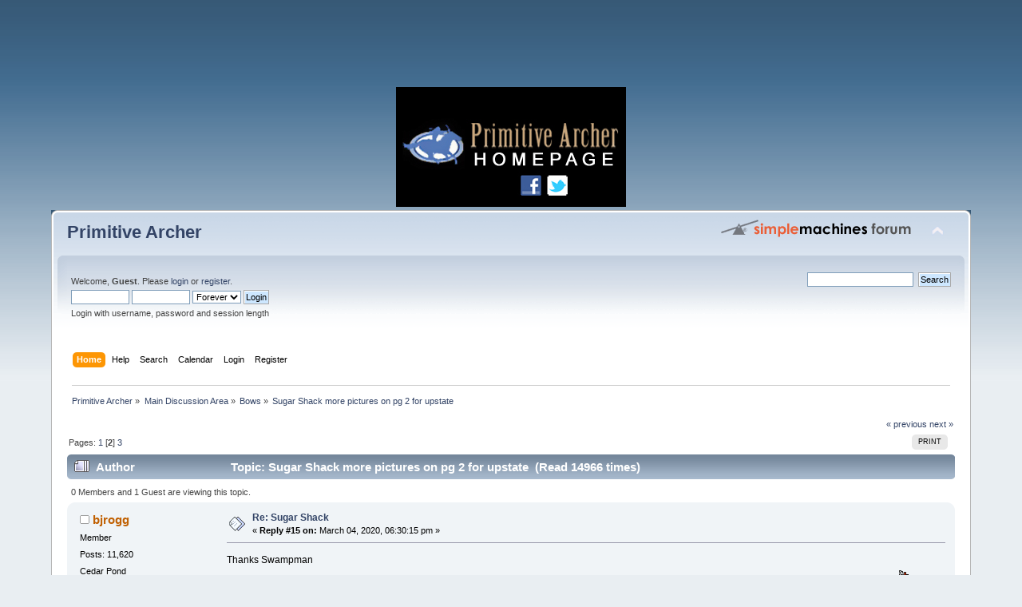

--- FILE ---
content_type: text/html; charset=ISO-8859-1
request_url: http://www.primitivearcher.com/smf/index.php?topic=67412.15
body_size: 8880
content:
<!DOCTYPE html PUBLIC "-//W3C//DTD XHTML 1.0 Transitional//EN" "http://www.w3.org/TR/xhtml1/DTD/xhtml1-transitional.dtd">
<html xmlns="http://www.w3.org/1999/xhtml">
<head>
	<link rel="stylesheet" type="text/css" href="http://www.primitivearcher.com/smf/Themes/default/css/index.css?fin20" />
	<link rel="stylesheet" type="text/css" href="http://www.primitivearcher.com/smf/Themes/default/css/webkit.css" />
	<script type="text/javascript" src="http://www.primitivearcher.com/smf/Themes/default/scripts/script.js?fin20"></script>
	<script type="text/javascript" src="http://www.primitivearcher.com/smf/Themes/default/scripts/theme.js?fin20"></script>
	<script type="text/javascript"><!-- // --><![CDATA[
		var smf_theme_url = "http://www.primitivearcher.com/smf/Themes/default";
		var smf_default_theme_url = "http://www.primitivearcher.com/smf/Themes/default";
		var smf_images_url = "http://www.primitivearcher.com/smf/Themes/default/images";
		var smf_scripturl = "http://www.primitivearcher.com/smf/index.php?PHPSESSID=kb1sijbkiftdo8in14777i9l57&amp;";
		var smf_iso_case_folding = false;
		var smf_charset = "ISO-8859-1";
		var ajax_notification_text = "Loading...";
		var ajax_notification_cancel_text = "Cancel";
	// ]]></script>
	<meta http-equiv="Content-Type" content="text/html; charset=ISO-8859-1" />
	<meta name="description" content="Sugar Shack more pictures on pg 2 for upstate " />
	<title>Sugar Shack more pictures on pg 2 for upstate </title>
	<link rel="canonical" href="http://www.primitivearcher.com/smf/index.php?topic=67412.15" />
	<link rel="help" href="http://www.primitivearcher.com/smf/index.php?PHPSESSID=kb1sijbkiftdo8in14777i9l57&amp;action=help" />
	<link rel="search" href="http://www.primitivearcher.com/smf/index.php?PHPSESSID=kb1sijbkiftdo8in14777i9l57&amp;action=search" />
	<link rel="contents" href="http://www.primitivearcher.com/smf/index.php?PHPSESSID=kb1sijbkiftdo8in14777i9l57&amp;" />
	<link rel="alternate" type="application/rss+xml" title="Primitive Archer - RSS" href="http://www.primitivearcher.com/smf/index.php?PHPSESSID=kb1sijbkiftdo8in14777i9l57&amp;type=rss;action=.xml" />
	<link rel="prev" href="http://www.primitivearcher.com/smf/index.php/topic,67412.0/prev_next,prev.html?PHPSESSID=kb1sijbkiftdo8in14777i9l57" />
	<link rel="next" href="http://www.primitivearcher.com/smf/index.php/topic,67412.0/prev_next,next.html?PHPSESSID=kb1sijbkiftdo8in14777i9l57" />
	<link rel="index" href="http://www.primitivearcher.com/smf/index.php/board,2.0.html?PHPSESSID=kb1sijbkiftdo8in14777i9l57" />
		<script type="text/javascript" src="http://www.primitivearcher.com/smf/Themes/default/scripts/captcha.js"></script>
</head>
<body>
	<div style="padding-bottom:4px" align="center">
		<script type="text/javascript"><!--
		google_ad_client = "pub-0126259633846921";
		google_ad_width = 728;
		google_ad_height = 90;
		google_ad_format = "728x90_as";
		google_ad_type = "text_image";
		google_ad_channel ="";
		google_color_border = "333333";
		google_color_bg = "CCCCCC";
		google_color_link = "6633CC";
		google_color_text = "000000";
		google_color_url = "3366CC";
		//--></script>
		<script type="text/javascript" src="http://pagead2.googlesyndication.com/pagead/show_ads.js">
		</script>
	</div>  
	<div style="padding-bottom:4px">
		<script language="JavaScript" type="text/javascript" src="http://www.primitivearcher.com/banners.js"></script></td>
	</div>
<div id="wrapper" style="width: 90%">
	<div id="header"><div class="frame">
		<div id="top_section">
			<h1 class="forumtitle">
				<a href="http://www.primitivearcher.com/smf/index.php?PHPSESSID=kb1sijbkiftdo8in14777i9l57&amp;">Primitive Archer</a>
			</h1>
			<img id="upshrink" src="http://www.primitivearcher.com/smf/Themes/default/images/upshrink.png" alt="*" title="Shrink or expand the header." style="display: none;" />
			<img id="smflogo" src="http://www.primitivearcher.com/smf/Themes/default/images/smflogo.png" alt="Simple Machines Forum" title="Simple Machines Forum" />
		</div>
		<div id="upper_section" class="middletext">
			<div class="user">
				<script type="text/javascript" src="http://www.primitivearcher.com/smf/Themes/default/scripts/sha1.js"></script>
				<form id="guest_form" action="http://www.primitivearcher.com/smf/index.php?PHPSESSID=kb1sijbkiftdo8in14777i9l57&amp;action=login2" method="post" accept-charset="ISO-8859-1"  onsubmit="hashLoginPassword(this, '5497980ea2b03af53abafc9d26317b38');">
					<div class="info">Welcome, <strong>Guest</strong>. Please <a href="http://www.primitivearcher.com/smf/index.php?PHPSESSID=kb1sijbkiftdo8in14777i9l57&amp;action=login">login</a> or <a href="http://www.primitivearcher.com/smf/index.php?PHPSESSID=kb1sijbkiftdo8in14777i9l57&amp;action=register">register</a>.</div>
					<input type="text" name="user" size="10" class="input_text" />
					<input type="password" name="passwrd" size="10" class="input_password" />
					<select name="cookielength">
						<option value="60">1 Hour</option>
						<option value="1440">1 Day</option>
						<option value="10080">1 Week</option>
						<option value="43200">1 Month</option>
						<option value="-1" selected="selected">Forever</option>
					</select>
					<input type="submit" value="Login" class="button_submit" /><br />
					<div class="info">Login with username, password and session length</div>
					<input type="hidden" name="hash_passwrd" value="" />
				</form>
			</div>
			<div class="news normaltext">
				<form id="search_form" action="http://www.primitivearcher.com/smf/index.php?PHPSESSID=kb1sijbkiftdo8in14777i9l57&amp;action=search2" method="post" accept-charset="ISO-8859-1">
					<input type="text" name="search" value="" class="input_text" />&nbsp;
					<input type="submit" name="submit" value="Search" class="button_submit" />
					<input type="hidden" name="advanced" value="0" />
					<input type="hidden" name="topic" value="67412" /></form>
			</div>
		</div>
		<br class="clear" />
		<script type="text/javascript"><!-- // --><![CDATA[
			var oMainHeaderToggle = new smc_Toggle({
				bToggleEnabled: true,
				bCurrentlyCollapsed: false,
				aSwappableContainers: [
					'upper_section'
				],
				aSwapImages: [
					{
						sId: 'upshrink',
						srcExpanded: smf_images_url + '/upshrink.png',
						altExpanded: 'Shrink or expand the header.',
						srcCollapsed: smf_images_url + '/upshrink2.png',
						altCollapsed: 'Shrink or expand the header.'
					}
				],
				oThemeOptions: {
					bUseThemeSettings: false,
					sOptionName: 'collapse_header',
					sSessionVar: 'a487ae41',
					sSessionId: '5497980ea2b03af53abafc9d26317b38'
				},
				oCookieOptions: {
					bUseCookie: true,
					sCookieName: 'upshrink'
				}
			});
		// ]]></script>
		<div id="main_menu">
			<ul class="dropmenu" id="menu_nav">
				<li id="button_home">
					<a class="active firstlevel" href="http://www.primitivearcher.com/smf/index.php?PHPSESSID=kb1sijbkiftdo8in14777i9l57&amp;">
						<span class="last firstlevel">Home</span>
					</a>
				</li>
				<li id="button_help">
					<a class="firstlevel" href="http://www.primitivearcher.com/smf/index.php?PHPSESSID=kb1sijbkiftdo8in14777i9l57&amp;action=help">
						<span class="firstlevel">Help</span>
					</a>
				</li>
				<li id="button_search">
					<a class="firstlevel" href="http://www.primitivearcher.com/smf/index.php?PHPSESSID=kb1sijbkiftdo8in14777i9l57&amp;action=search">
						<span class="firstlevel">Search</span>
					</a>
				</li>
				<li id="button_calendar">
					<a class="firstlevel" href="http://www.primitivearcher.com/smf/index.php?PHPSESSID=kb1sijbkiftdo8in14777i9l57&amp;action=calendar">
						<span class="firstlevel">Calendar</span>
					</a>
				</li>
				<li id="button_login">
					<a class="firstlevel" href="http://www.primitivearcher.com/smf/index.php?PHPSESSID=kb1sijbkiftdo8in14777i9l57&amp;action=login">
						<span class="firstlevel">Login</span>
					</a>
				</li>
				<li id="button_register">
					<a class="firstlevel" href="http://www.primitivearcher.com/smf/index.php?PHPSESSID=kb1sijbkiftdo8in14777i9l57&amp;action=register">
						<span class="last firstlevel">Register</span>
					</a>
				</li>
			</ul>
		</div>
		<br class="clear" />
	</div></div>
	<div id="content_section"><div class="frame">
		<div id="main_content_section">
	<div class="navigate_section">
		<ul>
			<li>
				<a href="http://www.primitivearcher.com/smf/index.php?PHPSESSID=kb1sijbkiftdo8in14777i9l57&amp;"><span>Primitive Archer</span></a> &#187;
			</li>
			<li>
				<a href="http://www.primitivearcher.com/smf/index.php?PHPSESSID=kb1sijbkiftdo8in14777i9l57&amp;#c1"><span>Main Discussion Area</span></a> &#187;
			</li>
			<li>
				<a href="http://www.primitivearcher.com/smf/index.php/board,2.0.html?PHPSESSID=kb1sijbkiftdo8in14777i9l57"><span>Bows</span></a> &#187;
			</li>
			<li class="last">
				<a href="http://www.primitivearcher.com/smf/index.php/topic,67412.0.html?PHPSESSID=kb1sijbkiftdo8in14777i9l57"><span>Sugar Shack more pictures on pg 2 for upstate </span></a>
			</li>
		</ul>
	</div>
			<a id="top"></a>
			<a id="msg947162"></a>
			<div class="pagesection">
				<div class="nextlinks"><a href="http://www.primitivearcher.com/smf/index.php/topic,67412.0/prev_next,prev.html?PHPSESSID=kb1sijbkiftdo8in14777i9l57#new">&laquo; previous</a> <a href="http://www.primitivearcher.com/smf/index.php/topic,67412.0/prev_next,next.html?PHPSESSID=kb1sijbkiftdo8in14777i9l57#new">next &raquo;</a></div>
		<div class="buttonlist floatright">
			<ul>
				<li><a class="button_strip_print" href="http://www.primitivearcher.com/smf/index.php?PHPSESSID=kb1sijbkiftdo8in14777i9l57&amp;action=printpage;topic=67412.0" rel="new_win nofollow"><span class="last">Print</span></a></li>
			</ul>
		</div>
				<div class="pagelinks floatleft">Pages: <a class="navPages" href="http://www.primitivearcher.com/smf/index.php/topic,67412.0.html?PHPSESSID=kb1sijbkiftdo8in14777i9l57">1</a> [<strong>2</strong>] <a class="navPages" href="http://www.primitivearcher.com/smf/index.php/topic,67412.30.html?PHPSESSID=kb1sijbkiftdo8in14777i9l57">3</a> </div>
			</div>
			<div id="forumposts">
				<div class="cat_bar">
					<h3 class="catbg">
						<img src="http://www.primitivearcher.com/smf/Themes/default/images/topic/veryhot_post.gif" align="bottom" alt="" />
						<span id="author">Author</span>
						Topic: Sugar Shack more pictures on pg 2 for upstate  &nbsp;(Read 14966 times)
					</h3>
				</div>
				<p id="whoisviewing" class="smalltext">0 Members and 1 Guest are viewing this topic.
				</p>
				<form action="http://www.primitivearcher.com/smf/index.php?PHPSESSID=kb1sijbkiftdo8in14777i9l57&amp;action=quickmod2;topic=67412.15" method="post" accept-charset="ISO-8859-1" name="quickModForm" id="quickModForm" style="margin: 0;" onsubmit="return oQuickModify.bInEditMode ? oQuickModify.modifySave('5497980ea2b03af53abafc9d26317b38', 'a487ae41') : false">
				<div class="windowbg2">
					<span class="topslice"><span></span></span>
					<div class="post_wrapper">
						<div class="poster">
							<h4>
								<img src="http://www.primitivearcher.com/smf/Themes/default/images/useroff.gif" alt="Offline" />
								<a href="http://www.primitivearcher.com/smf/index.php?PHPSESSID=kb1sijbkiftdo8in14777i9l57&amp;action=profile;u=19347" title="View the profile of bjrogg">bjrogg</a>
							</h4>
							<ul class="reset smalltext" id="msg_947162_extra_info">
								<li class="postgroup">Member</li>
								<li class="stars"></li>
								<li class="postcount">Posts: 11,620</li>
								<li class="blurb">Cedar Pond</li>
								<li class="profile">
									<ul>
									</ul>
								</li>
							</ul>
						</div>
						<div class="postarea">
							<div class="flow_hidden">
								<div class="keyinfo">
									<div class="messageicon">
										<img src="http://www.primitivearcher.com/smf/Themes/default/images/post/xx.gif" alt="" />
									</div>
									<h5 id="subject_947162">
										<a href="http://www.primitivearcher.com/smf/index.php/topic,67412.msg947162.html?PHPSESSID=kb1sijbkiftdo8in14777i9l57#msg947162" rel="nofollow">Re: Sugar Shack</a>
									</h5>
									<div class="smalltext">&#171; <strong>Reply #15 on:</strong> March 04, 2020, 06:30:15 pm &#187;</div>
									<div id="msg_947162_quick_mod"></div>
								</div>
							</div>
							<div class="post">
								<div class="inner" id="msg_947162">Thanks Swampman</div>
							</div>
						</div>
						<div class="moderatorbar">
							<div class="smalltext modified" id="modified_947162">
							</div>
							<div class="smalltext reportlinks">
								<img src="http://www.primitivearcher.com/smf/Themes/default/images/ip.gif" alt="" />
								Logged
							</div>
							<div class="signature" id="msg_947162_signature">A hot cup of coffee and a beautiful sunrise</div>
						</div>
					</div>
					<span class="botslice"><span></span></span>
				</div>
				<hr class="post_separator" />
				<a id="msg947164"></a>
				<div class="windowbg">
					<span class="topslice"><span></span></span>
					<div class="post_wrapper">
						<div class="poster">
							<h4>
								<img src="http://www.primitivearcher.com/smf/Themes/default/images/useroff.gif" alt="Offline" />
								<a href="http://www.primitivearcher.com/smf/index.php?PHPSESSID=kb1sijbkiftdo8in14777i9l57&amp;action=profile;u=14663" title="View the profile of Trapper Rob">Trapper Rob</a>
							</h4>
							<ul class="reset smalltext" id="msg_947164_extra_info">
								<li class="postgroup">Member</li>
								<li class="stars"></li>
								<li class="postcount">Posts: 3,720</li>
								<li class="profile">
									<ul>
									</ul>
								</li>
							</ul>
						</div>
						<div class="postarea">
							<div class="flow_hidden">
								<div class="keyinfo">
									<div class="messageicon">
										<img src="http://www.primitivearcher.com/smf/Themes/default/images/post/xx.gif" alt="" />
									</div>
									<h5 id="subject_947164">
										<a href="http://www.primitivearcher.com/smf/index.php/topic,67412.msg947164.html?PHPSESSID=kb1sijbkiftdo8in14777i9l57#msg947164" rel="nofollow">Re: Sugar Shack</a>
									</h5>
									<div class="smalltext">&#171; <strong>Reply #16 on:</strong> March 04, 2020, 06:45:58 pm &#187;</div>
									<div id="msg_947164_quick_mod"></div>
								</div>
							</div>
							<div class="post">
								<div class="inner" id="msg_947164">Good looking bow BJ. Nice job on the maple leaves</div>
							</div>
						</div>
						<div class="moderatorbar">
							<div class="smalltext modified" id="modified_947164">
							</div>
							<div class="smalltext reportlinks">
								<img src="http://www.primitivearcher.com/smf/Themes/default/images/ip.gif" alt="" />
								Logged
							</div>
						</div>
					</div>
					<span class="botslice"><span></span></span>
				</div>
				<hr class="post_separator" />
				<a id="msg947168"></a>
				<div class="windowbg2">
					<span class="topslice"><span></span></span>
					<div class="post_wrapper">
						<div class="poster">
							<h4>
								<img src="http://www.primitivearcher.com/smf/Themes/default/images/useroff.gif" alt="Offline" />
								<a href="http://www.primitivearcher.com/smf/index.php?PHPSESSID=kb1sijbkiftdo8in14777i9l57&amp;action=profile;u=19518" title="View the profile of upstatenybowyer">upstatenybowyer</a>
							</h4>
							<ul class="reset smalltext" id="msg_947168_extra_info">
								<li class="postgroup">Member</li>
								<li class="stars"></li>
								<li class="postcount">Posts: 2,700</li>
								<li class="profile">
									<ul>
									</ul>
								</li>
							</ul>
						</div>
						<div class="postarea">
							<div class="flow_hidden">
								<div class="keyinfo">
									<div class="messageicon">
										<img src="http://www.primitivearcher.com/smf/Themes/default/images/post/xx.gif" alt="" />
									</div>
									<h5 id="subject_947168">
										<a href="http://www.primitivearcher.com/smf/index.php/topic,67412.msg947168.html?PHPSESSID=kb1sijbkiftdo8in14777i9l57#msg947168" rel="nofollow">Re: Sugar Shack</a>
									</h5>
									<div class="smalltext">&#171; <strong>Reply #17 on:</strong> March 04, 2020, 07:29:01 pm &#187;</div>
									<div id="msg_947168_quick_mod"></div>
								</div>
							</div>
							<div class="post">
								<div class="inner" id="msg_947168">Figures I pick this day to get my @#$ back online and the first bow I see is this one. Totally awesome BJ. I&#039;ve been hard at work out at the taps myself.&nbsp; I love this time of year.&nbsp; <img src="http://www.primitivearcher.com/smf/Smileys/default/PA_cooking.gif" alt="-C-" title="Cooking" class="smiley" /><br /><br />Beautiful bend as always.&nbsp; <img src="http://www.primitivearcher.com/smf/Smileys/default/smiley.gif" alt="&#58;&#41;" title="Smiley" class="smiley" /></div>
							</div>
						</div>
						<div class="moderatorbar">
							<div class="smalltext modified" id="modified_947168">
							</div>
							<div class="smalltext reportlinks">
								<img src="http://www.primitivearcher.com/smf/Themes/default/images/ip.gif" alt="" />
								Logged
							</div>
							<div class="signature" id="msg_947168_signature">&quot;Even as the archer loves the arrow that flies, so too he loves the bow that remains constant in his hands.&quot;<br /><br />Nigerian Proverb</div>
						</div>
					</div>
					<span class="botslice"><span></span></span>
				</div>
				<hr class="post_separator" />
				<a id="msg947170"></a>
				<div class="windowbg">
					<span class="topslice"><span></span></span>
					<div class="post_wrapper">
						<div class="poster">
							<h4>
								<img src="http://www.primitivearcher.com/smf/Themes/default/images/useroff.gif" alt="Offline" />
								<a href="http://www.primitivearcher.com/smf/index.php?PHPSESSID=kb1sijbkiftdo8in14777i9l57&amp;action=profile;u=19347" title="View the profile of bjrogg">bjrogg</a>
							</h4>
							<ul class="reset smalltext" id="msg_947170_extra_info">
								<li class="postgroup">Member</li>
								<li class="stars"></li>
								<li class="postcount">Posts: 11,620</li>
								<li class="blurb">Cedar Pond</li>
								<li class="profile">
									<ul>
									</ul>
								</li>
							</ul>
						</div>
						<div class="postarea">
							<div class="flow_hidden">
								<div class="keyinfo">
									<div class="messageicon">
										<img src="http://www.primitivearcher.com/smf/Themes/default/images/post/xx.gif" alt="" />
									</div>
									<h5 id="subject_947170">
										<a href="http://www.primitivearcher.com/smf/index.php/topic,67412.msg947170.html?PHPSESSID=kb1sijbkiftdo8in14777i9l57#msg947170" rel="nofollow">Re: Sugar Shack</a>
									</h5>
									<div class="smalltext">&#171; <strong>Reply #18 on:</strong> March 04, 2020, 07:41:15 pm &#187;</div>
									<div id="msg_947170_quick_mod"></div>
								</div>
							</div>
							<div class="post">
								<div class="inner" id="msg_947170">Thanks Rob</div>
							</div>
						</div>
						<div class="moderatorbar">
							<div class="smalltext modified" id="modified_947170">
							</div>
							<div class="smalltext reportlinks">
								<img src="http://www.primitivearcher.com/smf/Themes/default/images/ip.gif" alt="" />
								Logged
							</div>
							<div class="signature" id="msg_947170_signature">A hot cup of coffee and a beautiful sunrise</div>
						</div>
					</div>
					<span class="botslice"><span></span></span>
				</div>
				<hr class="post_separator" />
				<a id="msg947171"></a>
				<div class="windowbg2">
					<span class="topslice"><span></span></span>
					<div class="post_wrapper">
						<div class="poster">
							<h4>
								<img src="http://www.primitivearcher.com/smf/Themes/default/images/useroff.gif" alt="Offline" />
								<a href="http://www.primitivearcher.com/smf/index.php?PHPSESSID=kb1sijbkiftdo8in14777i9l57&amp;action=profile;u=19347" title="View the profile of bjrogg">bjrogg</a>
							</h4>
							<ul class="reset smalltext" id="msg_947171_extra_info">
								<li class="postgroup">Member</li>
								<li class="stars"></li>
								<li class="postcount">Posts: 11,620</li>
								<li class="blurb">Cedar Pond</li>
								<li class="profile">
									<ul>
									</ul>
								</li>
							</ul>
						</div>
						<div class="postarea">
							<div class="flow_hidden">
								<div class="keyinfo">
									<div class="messageicon">
										<img src="http://www.primitivearcher.com/smf/Themes/default/images/post/xx.gif" alt="" />
									</div>
									<h5 id="subject_947171">
										<a href="http://www.primitivearcher.com/smf/index.php/topic,67412.msg947171.html?PHPSESSID=kb1sijbkiftdo8in14777i9l57#msg947171" rel="nofollow">Re: Sugar Shack</a>
									</h5>
									<div class="smalltext">&#171; <strong>Reply #19 on:</strong> March 04, 2020, 07:43:16 pm &#187;</div>
									<div id="msg_947171_quick_mod"></div>
								</div>
							</div>
							<div class="post">
								<div class="inner" id="msg_947171"><div class="quoteheader"><div class="topslice_quote"><a href="http://www.primitivearcher.com/smf/index.php/topic,67412.msg947168.html?PHPSESSID=kb1sijbkiftdo8in14777i9l57#msg947168">Quote from: upstatenybowyer on March 04, 2020, 07:29:01 pm</a></div></div><blockquote class="bbc_standard_quote">Figures I pick this day to get my @#$ back online and the first bow I see is this one. Totally awesome BJ. I&#039;ve been hard at work out at the taps myself.&nbsp; I love this time of year.&nbsp; <img src="http://www.primitivearcher.com/smf/Smileys/default/PA_cooking.gif" alt="-C-" title="Cooking" class="smiley" /><br /><br />Beautiful bend as always.&nbsp; <img src="http://www.primitivearcher.com/smf/Smileys/default/smiley.gif" alt="&#58;&#41;" title="Smiley" class="smiley" /><br /></blockquote><div class="quotefooter"><div class="botslice_quote"></div></div><br /><br />I was hoping you would see this one Jeff. I was thinking of you to when I tricked this one out.lol. Glad you got to see it. Good Luck with the syrup.<br />Bjrogg </div>
							</div>
						</div>
						<div class="moderatorbar">
							<div class="smalltext modified" id="modified_947171">
							</div>
							<div class="smalltext reportlinks">
								<img src="http://www.primitivearcher.com/smf/Themes/default/images/ip.gif" alt="" />
								Logged
							</div>
							<div class="signature" id="msg_947171_signature">A hot cup of coffee and a beautiful sunrise</div>
						</div>
					</div>
					<span class="botslice"><span></span></span>
				</div>
				<hr class="post_separator" />
				<a id="msg947173"></a>
				<div class="windowbg">
					<span class="topslice"><span></span></span>
					<div class="post_wrapper">
						<div class="poster">
							<h4>
								<img src="http://www.primitivearcher.com/smf/Themes/default/images/useroff.gif" alt="Offline" />
								<a href="http://www.primitivearcher.com/smf/index.php?PHPSESSID=kb1sijbkiftdo8in14777i9l57&amp;action=profile;u=19518" title="View the profile of upstatenybowyer">upstatenybowyer</a>
							</h4>
							<ul class="reset smalltext" id="msg_947173_extra_info">
								<li class="postgroup">Member</li>
								<li class="stars"></li>
								<li class="postcount">Posts: 2,700</li>
								<li class="profile">
									<ul>
									</ul>
								</li>
							</ul>
						</div>
						<div class="postarea">
							<div class="flow_hidden">
								<div class="keyinfo">
									<div class="messageicon">
										<img src="http://www.primitivearcher.com/smf/Themes/default/images/post/xx.gif" alt="" />
									</div>
									<h5 id="subject_947173">
										<a href="http://www.primitivearcher.com/smf/index.php/topic,67412.msg947173.html?PHPSESSID=kb1sijbkiftdo8in14777i9l57#msg947173" rel="nofollow">Re: Sugar Shack</a>
									</h5>
									<div class="smalltext">&#171; <strong>Reply #20 on:</strong> March 04, 2020, 08:08:32 pm &#187;</div>
									<div id="msg_947173_quick_mod"></div>
								</div>
							</div>
							<div class="post">
								<div class="inner" id="msg_947173"><div class="quoteheader"><div class="topslice_quote"><a href="http://www.primitivearcher.com/smf/index.php/topic,67412.msg947171.html?PHPSESSID=kb1sijbkiftdo8in14777i9l57#msg947171">Quote from: bjrogg on March 04, 2020, 07:43:16 pm</a></div></div><blockquote class="bbc_standard_quote"><div class="quoteheader"><div class="topslice_quote"><a href="http://www.primitivearcher.com/smf/index.php/topic,67412.msg947168.html?PHPSESSID=kb1sijbkiftdo8in14777i9l57#msg947168">Quote from: upstatenybowyer on March 04, 2020, 07:29:01 pm</a></div></div><blockquote class="bbc_alternate_quote">Figures I pick this day to get my @#$ back online and the first bow I see is this one. Totally awesome BJ. I&#039;ve been hard at work out at the taps myself.&nbsp; I love this time of year.&nbsp; <img src="http://www.primitivearcher.com/smf/Smileys/default/PA_cooking.gif" alt="-C-" title="Cooking" class="smiley" /><br /><br />Beautiful bend as always.&nbsp; <img src="http://www.primitivearcher.com/smf/Smileys/default/smiley.gif" alt="&#58;&#41;" title="Smiley" class="smiley" /><br /></blockquote><div class="quotefooter"><div class="botslice_quote"></div></div><br /><br />I was hoping you would see this one Jeff. I was thinking of you to when I tricked this one out.lol. Glad you got to see it. Good Luck with the syrup.<br />Bjrogg<br /></blockquote><div class="quotefooter"><div class="botslice_quote"></div></div><br />&nbsp;<img src="http://www.primitivearcher.com/smf/Smileys/default/wink.gif" alt=";&#41;" title="Wink" class="smiley" /></div>
							</div>
						</div>
						<div class="moderatorbar">
							<div class="smalltext modified" id="modified_947173">
							</div>
							<div class="smalltext reportlinks">
								<img src="http://www.primitivearcher.com/smf/Themes/default/images/ip.gif" alt="" />
								Logged
							</div>
							<div class="signature" id="msg_947173_signature">&quot;Even as the archer loves the arrow that flies, so too he loves the bow that remains constant in his hands.&quot;<br /><br />Nigerian Proverb</div>
						</div>
					</div>
					<span class="botslice"><span></span></span>
				</div>
				<hr class="post_separator" />
				<a id="msg947596"></a>
				<div class="windowbg2">
					<span class="topslice"><span></span></span>
					<div class="post_wrapper">
						<div class="poster">
							<h4>
								<img src="http://www.primitivearcher.com/smf/Themes/default/images/useroff.gif" alt="Offline" />
								<a href="http://www.primitivearcher.com/smf/index.php?PHPSESSID=kb1sijbkiftdo8in14777i9l57&amp;action=profile;u=19347" title="View the profile of bjrogg">bjrogg</a>
							</h4>
							<ul class="reset smalltext" id="msg_947596_extra_info">
								<li class="postgroup">Member</li>
								<li class="stars"></li>
								<li class="postcount">Posts: 11,620</li>
								<li class="blurb">Cedar Pond</li>
								<li class="profile">
									<ul>
									</ul>
								</li>
							</ul>
						</div>
						<div class="postarea">
							<div class="flow_hidden">
								<div class="keyinfo">
									<div class="messageicon">
										<img src="http://www.primitivearcher.com/smf/Themes/default/images/post/clip.gif" alt="" />
									</div>
									<h5 id="subject_947596">
										<a href="http://www.primitivearcher.com/smf/index.php/topic,67412.msg947596.html?PHPSESSID=kb1sijbkiftdo8in14777i9l57#msg947596" rel="nofollow">Re: Sugar Shack</a>
									</h5>
									<div class="smalltext">&#171; <strong>Reply #21 on:</strong> March 09, 2020, 12:16:59 pm &#187;</div>
									<div id="msg_947596_quick_mod"></div>
								</div>
							</div>
							<div class="post">
								<div class="inner" id="msg_947596">Was a beautiful day at Sugar Bush yesterday. I gave my neighbor his bow and everyone had fun shooting it for awhile. (Sorry I didn’t get pictures of that) then Larry gave me a recycling bottle of Maple Syrup and told me when it was empty to return it for a free refill. We took a few pictures and marked a few more Hop Hornbeam trees that I’ll harvest when the sap is flowing in them. <br />Here’s a few pictures. Hope you enjoy them. <br />Bjrogg <br />PS hope your watching Upstate. </div>
							</div>
							<div id="msg_947596_footer" class="attachments smalltext">
								<div style="overflow: auto;">
										<img src="http://www.primitivearcher.com/smf/index.php?PHPSESSID=kb1sijbkiftdo8in14777i9l57&amp;action=dlattach;topic=67412.0;attach=152306;image" alt="" width="450" height="600"/><br />
										<a href="http://www.primitivearcher.com/smf/index.php?PHPSESSID=kb1sijbkiftdo8in14777i9l57&amp;action=dlattach;topic=67412.0;attach=152306"><img src="http://www.primitivearcher.com/smf/Themes/default/images/icons/clip.gif" align="middle" alt="*" />&nbsp;694A4299-27B3-4F7A-BB81-1825913E74C5.jpeg</a> 
										(149.56 kB, 475x633 - viewed 543 times.)<br />
										<img src="http://www.primitivearcher.com/smf/index.php?PHPSESSID=kb1sijbkiftdo8in14777i9l57&amp;action=dlattach;topic=67412.0;attach=152307;image" alt="" width="450" height="600"/><br />
										<a href="http://www.primitivearcher.com/smf/index.php?PHPSESSID=kb1sijbkiftdo8in14777i9l57&amp;action=dlattach;topic=67412.0;attach=152307"><img src="http://www.primitivearcher.com/smf/Themes/default/images/icons/clip.gif" align="middle" alt="*" />&nbsp;498E0A33-9B31-4F3C-B0EB-7B8AF99B9B58.jpeg</a> 
										(133.9 kB, 475x633 - viewed 530 times.)<br />
										<img src="http://www.primitivearcher.com/smf/index.php?PHPSESSID=kb1sijbkiftdo8in14777i9l57&amp;action=dlattach;topic=67412.0;attach=152308;image" alt="" width="450" height="600"/><br />
										<a href="http://www.primitivearcher.com/smf/index.php?PHPSESSID=kb1sijbkiftdo8in14777i9l57&amp;action=dlattach;topic=67412.0;attach=152308"><img src="http://www.primitivearcher.com/smf/Themes/default/images/icons/clip.gif" align="middle" alt="*" />&nbsp;1CE9B68D-E37B-4F64-A483-083E0A6D0E19.jpeg</a> 
										(200.57 kB, 475x633 - viewed 530 times.)<br />
										<img src="http://www.primitivearcher.com/smf/index.php?PHPSESSID=kb1sijbkiftdo8in14777i9l57&amp;action=dlattach;topic=67412.0;attach=152309;image" alt="" width="450" height="600"/><br />
										<a href="http://www.primitivearcher.com/smf/index.php?PHPSESSID=kb1sijbkiftdo8in14777i9l57&amp;action=dlattach;topic=67412.0;attach=152309"><img src="http://www.primitivearcher.com/smf/Themes/default/images/icons/clip.gif" align="middle" alt="*" />&nbsp;2BC3D1B4-B24A-4F58-AE5F-C5325B2BCCF1.jpeg</a> 
										(133.75 kB, 475x633 - viewed 521 times.)<br />
								</div>
							</div>
						</div>
						<div class="moderatorbar">
							<div class="smalltext modified" id="modified_947596">
							</div>
							<div class="smalltext reportlinks">
								<img src="http://www.primitivearcher.com/smf/Themes/default/images/ip.gif" alt="" />
								Logged
							</div>
							<div class="signature" id="msg_947596_signature">A hot cup of coffee and a beautiful sunrise</div>
						</div>
					</div>
					<span class="botslice"><span></span></span>
				</div>
				<hr class="post_separator" />
				<a id="msg947621"></a>
				<div class="windowbg">
					<span class="topslice"><span></span></span>
					<div class="post_wrapper">
						<div class="poster">
							<h4>
								<img src="http://www.primitivearcher.com/smf/Themes/default/images/useroff.gif" alt="Offline" />
								<a href="http://www.primitivearcher.com/smf/index.php?PHPSESSID=kb1sijbkiftdo8in14777i9l57&amp;action=profile;u=18969" title="View the profile of Will B">Will B</a>
							</h4>
							<ul class="reset smalltext" id="msg_947621_extra_info">
								<li class="postgroup">Member</li>
								<li class="stars"></li>
								<li class="postcount">Posts: 1,045</li>
								<li class="profile">
									<ul>
									</ul>
								</li>
							</ul>
						</div>
						<div class="postarea">
							<div class="flow_hidden">
								<div class="keyinfo">
									<div class="messageicon">
										<img src="http://www.primitivearcher.com/smf/Themes/default/images/post/xx.gif" alt="" />
									</div>
									<h5 id="subject_947621">
										<a href="http://www.primitivearcher.com/smf/index.php/topic,67412.msg947621.html?PHPSESSID=kb1sijbkiftdo8in14777i9l57#msg947621" rel="nofollow">Re: Sugar Shack</a>
									</h5>
									<div class="smalltext">&#171; <strong>Reply #22 on:</strong> March 09, 2020, 03:58:32 pm &#187;</div>
									<div id="msg_947621_quick_mod"></div>
								</div>
							</div>
							<div class="post">
								<div class="inner" id="msg_947621">That’s a great looking bow!&nbsp; I like the light handle wrap and the tiller looks great to me. Excellent job!</div>
							</div>
						</div>
						<div class="moderatorbar">
							<div class="smalltext modified" id="modified_947621">
							</div>
							<div class="smalltext reportlinks">
								<img src="http://www.primitivearcher.com/smf/Themes/default/images/ip.gif" alt="" />
								Logged
							</div>
						</div>
					</div>
					<span class="botslice"><span></span></span>
				</div>
				<hr class="post_separator" />
				<a id="msg947624"></a>
				<div class="windowbg2">
					<span class="topslice"><span></span></span>
					<div class="post_wrapper">
						<div class="poster">
							<h4>
								<img src="http://www.primitivearcher.com/smf/Themes/default/images/useroff.gif" alt="Offline" />
								<a href="http://www.primitivearcher.com/smf/index.php?PHPSESSID=kb1sijbkiftdo8in14777i9l57&amp;action=profile;u=19347" title="View the profile of bjrogg">bjrogg</a>
							</h4>
							<ul class="reset smalltext" id="msg_947624_extra_info">
								<li class="postgroup">Member</li>
								<li class="stars"></li>
								<li class="postcount">Posts: 11,620</li>
								<li class="blurb">Cedar Pond</li>
								<li class="profile">
									<ul>
									</ul>
								</li>
							</ul>
						</div>
						<div class="postarea">
							<div class="flow_hidden">
								<div class="keyinfo">
									<div class="messageicon">
										<img src="http://www.primitivearcher.com/smf/Themes/default/images/post/xx.gif" alt="" />
									</div>
									<h5 id="subject_947624">
										<a href="http://www.primitivearcher.com/smf/index.php/topic,67412.msg947624.html?PHPSESSID=kb1sijbkiftdo8in14777i9l57#msg947624" rel="nofollow">Re: Sugar Shack more pictures on pg 2 for upstate </a>
									</h5>
									<div class="smalltext">&#171; <strong>Reply #23 on:</strong> March 09, 2020, 04:39:19 pm &#187;</div>
									<div id="msg_947624_quick_mod"></div>
								</div>
							</div>
							<div class="post">
								<div class="inner" id="msg_947624">Thanks Will. I really like how the handle wrap goes with everything else too. It really makes everything look like it belongs together <br />Bjrogg </div>
							</div>
						</div>
						<div class="moderatorbar">
							<div class="smalltext modified" id="modified_947624">
							</div>
							<div class="smalltext reportlinks">
								<img src="http://www.primitivearcher.com/smf/Themes/default/images/ip.gif" alt="" />
								Logged
							</div>
							<div class="signature" id="msg_947624_signature">A hot cup of coffee and a beautiful sunrise</div>
						</div>
					</div>
					<span class="botslice"><span></span></span>
				</div>
				<hr class="post_separator" />
				<a id="msg947675"></a>
				<div class="windowbg">
					<span class="topslice"><span></span></span>
					<div class="post_wrapper">
						<div class="poster">
							<h4>
								<img src="http://www.primitivearcher.com/smf/Themes/default/images/useroff.gif" alt="Offline" />
								<a href="http://www.primitivearcher.com/smf/index.php?PHPSESSID=kb1sijbkiftdo8in14777i9l57&amp;action=profile;u=6993" title="View the profile of HH~">HH~</a>
							</h4>
							<ul class="reset smalltext" id="msg_947675_extra_info">
								<li class="postgroup">Member</li>
								<li class="stars"></li>
								<li class="postcount">Posts: 1,742</li>
								<li class="profile">
									<ul>
									</ul>
								</li>
							</ul>
						</div>
						<div class="postarea">
							<div class="flow_hidden">
								<div class="keyinfo">
									<div class="messageicon">
										<img src="http://www.primitivearcher.com/smf/Themes/default/images/post/xx.gif" alt="" />
									</div>
									<h5 id="subject_947675">
										<a href="http://www.primitivearcher.com/smf/index.php/topic,67412.msg947675.html?PHPSESSID=kb1sijbkiftdo8in14777i9l57#msg947675" rel="nofollow">Re: Sugar Shack more pictures on pg 2 for upstate </a>
									</h5>
									<div class="smalltext">&#171; <strong>Reply #24 on:</strong> March 10, 2020, 11:27:19 am &#187;</div>
									<div id="msg_947675_quick_mod"></div>
								</div>
							</div>
							<div class="post">
								<div class="inner" id="msg_947675">Wow<br />The Sugar Shack looks nice in those FB and draw pics.<br /><br />Great story as well. Hope yer bud likes his arrow spitter!<br /><br />Shawn~</div>
							</div>
						</div>
						<div class="moderatorbar">
							<div class="smalltext modified" id="modified_947675">
							</div>
							<div class="smalltext reportlinks">
								<img src="http://www.primitivearcher.com/smf/Themes/default/images/ip.gif" alt="" />
								Logged
							</div>
							<div class="signature" id="msg_947675_signature">MAFA: Makin America Free Again<br /><br />Long is the road, Hard is the way.<br /><br />Mother Gue never raised such a foolish child. . . .<br /><br />Readily will I display the intestinal fortitude required to fight onto the Ranger objective and complete the mission though I be the lone survivor. RLTW</div>
						</div>
					</div>
					<span class="botslice"><span></span></span>
				</div>
				<hr class="post_separator" />
				<a id="msg947677"></a>
				<div class="windowbg2">
					<span class="topslice"><span></span></span>
					<div class="post_wrapper">
						<div class="poster">
							<h4>
								<img src="http://www.primitivearcher.com/smf/Themes/default/images/useroff.gif" alt="Offline" />
								<a href="http://www.primitivearcher.com/smf/index.php?PHPSESSID=kb1sijbkiftdo8in14777i9l57&amp;action=profile;u=19347" title="View the profile of bjrogg">bjrogg</a>
							</h4>
							<ul class="reset smalltext" id="msg_947677_extra_info">
								<li class="postgroup">Member</li>
								<li class="stars"></li>
								<li class="postcount">Posts: 11,620</li>
								<li class="blurb">Cedar Pond</li>
								<li class="profile">
									<ul>
									</ul>
								</li>
							</ul>
						</div>
						<div class="postarea">
							<div class="flow_hidden">
								<div class="keyinfo">
									<div class="messageicon">
										<img src="http://www.primitivearcher.com/smf/Themes/default/images/post/clip.gif" alt="" />
									</div>
									<h5 id="subject_947677">
										<a href="http://www.primitivearcher.com/smf/index.php/topic,67412.msg947677.html?PHPSESSID=kb1sijbkiftdo8in14777i9l57#msg947677" rel="nofollow">Re: Sugar Shack more pictures on pg 2 for upstate </a>
									</h5>
									<div class="smalltext">&#171; <strong>Reply #25 on:</strong> March 10, 2020, 11:57:21 am &#187;</div>
									<div id="msg_947677_quick_mod"></div>
								</div>
							</div>
							<div class="post">
								<div class="inner" id="msg_947677">Thanks Shawn. He might not look like it in the pictures but I think he was pretty chocked up about it. He’s been watching me right from the start. He Witnessed me break my first selfbow. A ash that had several problems that I learned a lot from. He offered me some of his HHB, even knew it by its real name. He loves his trees and property and I was honored to be allowed to harvest these trees. He often told me I could take more, but I never take more than I can get ready for curing at one time. <br />He has several helpers that are interested to. One young lady who shot traditional in a league for a few years. She was designated official stringer, unstringer and basically overseer of the bow. She had always used step through but picked up push pull method pretty quickly. <br />It’s a pretty easy bow to string.<br /><br />“Sugar Shack” seemed to fit right into her new home at the sugar bush property.<br />Larry has a cabin he built over 50 years ago. He has added to it over the years. It has a nice tree growing through one section that’s right in the middle of the tiny room. It’s a pretty special place. <br /><br />Bjrogg </div>
							</div>
							<div id="msg_947677_footer" class="attachments smalltext">
								<div style="overflow: auto;">
										<img src="http://www.primitivearcher.com/smf/index.php?PHPSESSID=kb1sijbkiftdo8in14777i9l57&amp;action=dlattach;topic=67412.0;attach=152314;image" alt="" width="450" height="600"/><br />
										<a href="http://www.primitivearcher.com/smf/index.php?PHPSESSID=kb1sijbkiftdo8in14777i9l57&amp;action=dlattach;topic=67412.0;attach=152314"><img src="http://www.primitivearcher.com/smf/Themes/default/images/icons/clip.gif" align="middle" alt="*" />&nbsp;7BEA054E-3BF4-443A-93A1-912B6E58FE1E.jpeg</a> 
										(111.38 kB, 475x633 - viewed 480 times.)<br />
								</div>
							</div>
						</div>
						<div class="moderatorbar">
							<div class="smalltext modified" id="modified_947677">
							</div>
							<div class="smalltext reportlinks">
								<img src="http://www.primitivearcher.com/smf/Themes/default/images/ip.gif" alt="" />
								Logged
							</div>
							<div class="signature" id="msg_947677_signature">A hot cup of coffee and a beautiful sunrise</div>
						</div>
					</div>
					<span class="botslice"><span></span></span>
				</div>
				<hr class="post_separator" />
				<a id="msg947679"></a>
				<div class="windowbg">
					<span class="topslice"><span></span></span>
					<div class="post_wrapper">
						<div class="poster">
							<h4>
								<img src="http://www.primitivearcher.com/smf/Themes/default/images/useroff.gif" alt="Offline" />
								<a href="http://www.primitivearcher.com/smf/index.php?PHPSESSID=kb1sijbkiftdo8in14777i9l57&amp;action=profile;u=6993" title="View the profile of HH~">HH~</a>
							</h4>
							<ul class="reset smalltext" id="msg_947679_extra_info">
								<li class="postgroup">Member</li>
								<li class="stars"></li>
								<li class="postcount">Posts: 1,742</li>
								<li class="profile">
									<ul>
									</ul>
								</li>
							</ul>
						</div>
						<div class="postarea">
							<div class="flow_hidden">
								<div class="keyinfo">
									<div class="messageicon">
										<img src="http://www.primitivearcher.com/smf/Themes/default/images/post/xx.gif" alt="" />
									</div>
									<h5 id="subject_947679">
										<a href="http://www.primitivearcher.com/smf/index.php/topic,67412.msg947679.html?PHPSESSID=kb1sijbkiftdo8in14777i9l57#msg947679" rel="nofollow">Re: Sugar Shack more pictures on pg 2 for upstate </a>
									</h5>
									<div class="smalltext">&#171; <strong>Reply #26 on:</strong> March 10, 2020, 01:07:01 pm &#187;</div>
									<div id="msg_947679_quick_mod"></div>
								</div>
							</div>
							<div class="post">
								<div class="inner" id="msg_947679">Cool. What is this tree. Cant see it well on my fone.<br /><br />HH~</div>
							</div>
						</div>
						<div class="moderatorbar">
							<div class="smalltext modified" id="modified_947679">
							</div>
							<div class="smalltext reportlinks">
								<img src="http://www.primitivearcher.com/smf/Themes/default/images/ip.gif" alt="" />
								Logged
							</div>
							<div class="signature" id="msg_947679_signature">MAFA: Makin America Free Again<br /><br />Long is the road, Hard is the way.<br /><br />Mother Gue never raised such a foolish child. . . .<br /><br />Readily will I display the intestinal fortitude required to fight onto the Ranger objective and complete the mission though I be the lone survivor. RLTW</div>
						</div>
					</div>
					<span class="botslice"><span></span></span>
				</div>
				<hr class="post_separator" />
				<a id="msg947695"></a>
				<div class="windowbg2">
					<span class="topslice"><span></span></span>
					<div class="post_wrapper">
						<div class="poster">
							<h4>
								<img src="http://www.primitivearcher.com/smf/Themes/default/images/useroff.gif" alt="Offline" />
								<a href="http://www.primitivearcher.com/smf/index.php?PHPSESSID=kb1sijbkiftdo8in14777i9l57&amp;action=profile;u=19347" title="View the profile of bjrogg">bjrogg</a>
							</h4>
							<ul class="reset smalltext" id="msg_947695_extra_info">
								<li class="postgroup">Member</li>
								<li class="stars"></li>
								<li class="postcount">Posts: 11,620</li>
								<li class="blurb">Cedar Pond</li>
								<li class="profile">
									<ul>
									</ul>
								</li>
							</ul>
						</div>
						<div class="postarea">
							<div class="flow_hidden">
								<div class="keyinfo">
									<div class="messageicon">
										<img src="http://www.primitivearcher.com/smf/Themes/default/images/post/xx.gif" alt="" />
									</div>
									<h5 id="subject_947695">
										<a href="http://www.primitivearcher.com/smf/index.php/topic,67412.msg947695.html?PHPSESSID=kb1sijbkiftdo8in14777i9l57#msg947695" rel="nofollow">Re: Sugar Shack more pictures on pg 2 for upstate </a>
									</h5>
									<div class="smalltext">&#171; <strong>Reply #27 on:</strong> March 10, 2020, 03:20:48 pm &#187;</div>
									<div id="msg_947695_quick_mod"></div>
								</div>
							</div>
							<div class="post">
								<div class="inner" id="msg_947695"><div class="quoteheader"><div class="topslice_quote"><a href="http://www.primitivearcher.com/smf/index.php/topic,67412.msg947679.html?PHPSESSID=kb1sijbkiftdo8in14777i9l57#msg947679">Quote from: HedgeHunter on March 10, 2020, 01:07:01 pm</a></div></div><blockquote class="bbc_standard_quote">Cool. What is this tree. Cant see it well on my fone.<br /><br />HH~<br /></blockquote><div class="quotefooter"><div class="botslice_quote"></div></div><br /><br /><br />I’m thinking it’s a hemlock if I remember correctly. The cabin pretty much started out as a little fort. It’s had about 3 small additions. It’s completely off the grid. A lot of little treasures and memories in there.<br />Bjrogg </div>
							</div>
						</div>
						<div class="moderatorbar">
							<div class="smalltext modified" id="modified_947695">
							</div>
							<div class="smalltext reportlinks">
								<img src="http://www.primitivearcher.com/smf/Themes/default/images/ip.gif" alt="" />
								Logged
							</div>
							<div class="signature" id="msg_947695_signature">A hot cup of coffee and a beautiful sunrise</div>
						</div>
					</div>
					<span class="botslice"><span></span></span>
				</div>
				<hr class="post_separator" />
				<a id="msg947720"></a>
				<div class="windowbg">
					<span class="topslice"><span></span></span>
					<div class="post_wrapper">
						<div class="poster">
							<h4>
								<img src="http://www.primitivearcher.com/smf/Themes/default/images/useroff.gif" alt="Offline" />
								<a href="http://www.primitivearcher.com/smf/index.php?PHPSESSID=kb1sijbkiftdo8in14777i9l57&amp;action=profile;u=6993" title="View the profile of HH~">HH~</a>
							</h4>
							<ul class="reset smalltext" id="msg_947720_extra_info">
								<li class="postgroup">Member</li>
								<li class="stars"></li>
								<li class="postcount">Posts: 1,742</li>
								<li class="profile">
									<ul>
									</ul>
								</li>
							</ul>
						</div>
						<div class="postarea">
							<div class="flow_hidden">
								<div class="keyinfo">
									<div class="messageicon">
										<img src="http://www.primitivearcher.com/smf/Themes/default/images/post/xx.gif" alt="" />
									</div>
									<h5 id="subject_947720">
										<a href="http://www.primitivearcher.com/smf/index.php/topic,67412.msg947720.html?PHPSESSID=kb1sijbkiftdo8in14777i9l57#msg947720" rel="nofollow">Re: Sugar Shack more pictures on pg 2 for upstate </a>
									</h5>
									<div class="smalltext">&#171; <strong>Reply #28 on:</strong> March 10, 2020, 10:02:31 pm &#187;</div>
									<div id="msg_947720_quick_mod"></div>
								</div>
							</div>
							<div class="post">
								<div class="inner" id="msg_947720">Loka like white cedar?<br /><br />HH~</div>
							</div>
						</div>
						<div class="moderatorbar">
							<div class="smalltext modified" id="modified_947720">
							</div>
							<div class="smalltext reportlinks">
								<img src="http://www.primitivearcher.com/smf/Themes/default/images/ip.gif" alt="" />
								Logged
							</div>
							<div class="signature" id="msg_947720_signature">MAFA: Makin America Free Again<br /><br />Long is the road, Hard is the way.<br /><br />Mother Gue never raised such a foolish child. . . .<br /><br />Readily will I display the intestinal fortitude required to fight onto the Ranger objective and complete the mission though I be the lone survivor. RLTW</div>
						</div>
					</div>
					<span class="botslice"><span></span></span>
				</div>
				<hr class="post_separator" />
				<a id="msg947734"></a>
				<div class="windowbg2">
					<span class="topslice"><span></span></span>
					<div class="post_wrapper">
						<div class="poster">
							<h4>
								<img src="http://www.primitivearcher.com/smf/Themes/default/images/useroff.gif" alt="Offline" />
								<a href="http://www.primitivearcher.com/smf/index.php?PHPSESSID=kb1sijbkiftdo8in14777i9l57&amp;action=profile;u=19347" title="View the profile of bjrogg">bjrogg</a>
							</h4>
							<ul class="reset smalltext" id="msg_947734_extra_info">
								<li class="postgroup">Member</li>
								<li class="stars"></li>
								<li class="postcount">Posts: 11,620</li>
								<li class="blurb">Cedar Pond</li>
								<li class="profile">
									<ul>
									</ul>
								</li>
							</ul>
						</div>
						<div class="postarea">
							<div class="flow_hidden">
								<div class="keyinfo">
									<div class="messageicon">
										<img src="http://www.primitivearcher.com/smf/Themes/default/images/post/xx.gif" alt="" />
									</div>
									<h5 id="subject_947734">
										<a href="http://www.primitivearcher.com/smf/index.php/topic,67412.msg947734.html?PHPSESSID=kb1sijbkiftdo8in14777i9l57#msg947734" rel="nofollow">Re: Sugar Shack more pictures on pg 2 for upstate </a>
									</h5>
									<div class="smalltext">&#171; <strong>Reply #29 on:</strong> March 11, 2020, 06:37:13 am &#187;</div>
									<div id="msg_947734_quick_mod"></div>
								</div>
							</div>
							<div class="post">
								<div class="inner" id="msg_947734"><div class="quoteheader"><div class="topslice_quote"><a href="http://www.primitivearcher.com/smf/index.php/topic,67412.msg947720.html?PHPSESSID=kb1sijbkiftdo8in14777i9l57#msg947720">Quote from: HedgeHunter on March 10, 2020, 10:02:31 pm</a></div></div><blockquote class="bbc_standard_quote">Loka like white cedar?<br /><br />HH~<br /></blockquote><div class="quotefooter"><div class="botslice_quote"></div></div><br />You know Shawn that’s what I was thinking to. I’ll have to pay more attention next time I’m there. It certainly does look like white cedar. I don’t think I ever looked at it from outside to see what’s out there. I know there are a bunch of Hemlock growing around the cabin, but I really don’t remember exactly what hemlock bark looks like. I seem to remember it being very similar to white cedar. <br />Bjrogg <br /></div>
							</div>
						</div>
						<div class="moderatorbar">
							<div class="smalltext modified" id="modified_947734">
							</div>
							<div class="smalltext reportlinks">
								<img src="http://www.primitivearcher.com/smf/Themes/default/images/ip.gif" alt="" />
								Logged
							</div>
							<div class="signature" id="msg_947734_signature">A hot cup of coffee and a beautiful sunrise</div>
						</div>
					</div>
					<span class="botslice"><span></span></span>
				</div>
				<hr class="post_separator" />
				</form>
			</div>
			<a id="lastPost"></a>
			<div class="pagesection">
				
		<div class="buttonlist floatright">
			<ul>
				<li><a class="button_strip_print" href="http://www.primitivearcher.com/smf/index.php?PHPSESSID=kb1sijbkiftdo8in14777i9l57&amp;action=printpage;topic=67412.0" rel="new_win nofollow"><span class="last">Print</span></a></li>
			</ul>
		</div>
				<div class="pagelinks floatleft">Pages: <a class="navPages" href="http://www.primitivearcher.com/smf/index.php/topic,67412.0.html?PHPSESSID=kb1sijbkiftdo8in14777i9l57">1</a> [<strong>2</strong>] <a class="navPages" href="http://www.primitivearcher.com/smf/index.php/topic,67412.30.html?PHPSESSID=kb1sijbkiftdo8in14777i9l57">3</a> </div>
				<div class="nextlinks_bottom"><a href="http://www.primitivearcher.com/smf/index.php/topic,67412.0/prev_next,prev.html?PHPSESSID=kb1sijbkiftdo8in14777i9l57#new">&laquo; previous</a> <a href="http://www.primitivearcher.com/smf/index.php/topic,67412.0/prev_next,next.html?PHPSESSID=kb1sijbkiftdo8in14777i9l57#new">next &raquo;</a></div>
			</div>
	<div class="navigate_section">
		<ul>
			<li>
				<a href="http://www.primitivearcher.com/smf/index.php?PHPSESSID=kb1sijbkiftdo8in14777i9l57&amp;"><span>Primitive Archer</span></a> &#187;
			</li>
			<li>
				<a href="http://www.primitivearcher.com/smf/index.php?PHPSESSID=kb1sijbkiftdo8in14777i9l57&amp;#c1"><span>Main Discussion Area</span></a> &#187;
			</li>
			<li>
				<a href="http://www.primitivearcher.com/smf/index.php/board,2.0.html?PHPSESSID=kb1sijbkiftdo8in14777i9l57"><span>Bows</span></a> &#187;
			</li>
			<li class="last">
				<a href="http://www.primitivearcher.com/smf/index.php/topic,67412.0.html?PHPSESSID=kb1sijbkiftdo8in14777i9l57"><span>Sugar Shack more pictures on pg 2 for upstate </span></a>
			</li>
		</ul>
	</div>
			<div id="moderationbuttons"></div>
			<div class="plainbox" id="display_jump_to">&nbsp;</div>
		<br class="clear" />
			<form action="http://www.primitivearcher.com/smf/index.php?PHPSESSID=kb1sijbkiftdo8in14777i9l57&amp;action=spellcheck" method="post" accept-charset="ISO-8859-1" name="spell_form" id="spell_form" target="spellWindow"><input type="hidden" name="spellstring" value="" /></form>
				<script type="text/javascript" src="http://www.primitivearcher.com/smf/Themes/default/scripts/spellcheck.js"></script>
				<script type="text/javascript" src="http://www.primitivearcher.com/smf/Themes/default/scripts/topic.js"></script>
				<script type="text/javascript"><!-- // --><![CDATA[
					if ('XMLHttpRequest' in window)
					{
						var oQuickModify = new QuickModify({
							sScriptUrl: smf_scripturl,
							bShowModify: true,
							iTopicId: 67412,
							sTemplateBodyEdit: '\n\t\t\t\t\t\t\t\t<div id="quick_edit_body_container" style="width: 90%">\n\t\t\t\t\t\t\t\t\t<div id="error_box" style="padding: 4px;" class="error"><' + '/div>\n\t\t\t\t\t\t\t\t\t<textarea class="editor" name="message" rows="12" style="width: 100%; margin-bottom: 10px;" tabindex="1">%body%<' + '/textarea><br />\n\t\t\t\t\t\t\t\t\t<input type="hidden" name="a487ae41" value="5497980ea2b03af53abafc9d26317b38" />\n\t\t\t\t\t\t\t\t\t<input type="hidden" name="topic" value="67412" />\n\t\t\t\t\t\t\t\t\t<input type="hidden" name="msg" value="%msg_id%" />\n\t\t\t\t\t\t\t\t\t<div class="righttext">\n\t\t\t\t\t\t\t\t\t\t<input type="submit" name="post" value="Save" tabindex="2" onclick="return oQuickModify.modifySave(\'5497980ea2b03af53abafc9d26317b38\', \'a487ae41\');" accesskey="s" class="button_submit" />&nbsp;&nbsp;<input type="button" value="Spell Check" tabindex="3" onclick="spellCheck(\'quickModForm\', \'message\');" class="button_submit" />&nbsp;&nbsp;<input type="submit" name="cancel" value="Cancel" tabindex="4" onclick="return oQuickModify.modifyCancel();" class="button_submit" />\n\t\t\t\t\t\t\t\t\t<' + '/div>\n\t\t\t\t\t\t\t\t<' + '/div>',
							sTemplateSubjectEdit: '<input type="text" style="width: 90%;" name="subject" value="%subject%" size="80" maxlength="80" tabindex="5" class="input_text" />',
							sTemplateBodyNormal: '%body%',
							sTemplateSubjectNormal: '<a hr'+'ef="http://www.primitivearcher.com/smf/index.php?PHPSESSID=kb1sijbkiftdo8in14777i9l57&amp;'+'?topic=67412.msg%msg_id%#msg%msg_id%" rel="nofollow">%subject%<' + '/a>',
							sTemplateTopSubject: 'Topic: %subject% &nbsp;(Read 14966 times)',
							sErrorBorderStyle: '1px solid red'
						});

						aJumpTo[aJumpTo.length] = new JumpTo({
							sContainerId: "display_jump_to",
							sJumpToTemplate: "<label class=\"smalltext\" for=\"%select_id%\">Jump to:<" + "/label> %dropdown_list%",
							iCurBoardId: 2,
							iCurBoardChildLevel: 0,
							sCurBoardName: "Bows",
							sBoardChildLevelIndicator: "==",
							sBoardPrefix: "=> ",
							sCatSeparator: "-----------------------------",
							sCatPrefix: "",
							sGoButtonLabel: "go"
						});

						aIconLists[aIconLists.length] = new IconList({
							sBackReference: "aIconLists[" + aIconLists.length + "]",
							sIconIdPrefix: "msg_icon_",
							sScriptUrl: smf_scripturl,
							bShowModify: true,
							iBoardId: 2,
							iTopicId: 67412,
							sSessionId: "5497980ea2b03af53abafc9d26317b38",
							sSessionVar: "a487ae41",
							sLabelIconList: "Message Icon",
							sBoxBackground: "transparent",
							sBoxBackgroundHover: "#ffffff",
							iBoxBorderWidthHover: 1,
							sBoxBorderColorHover: "#adadad" ,
							sContainerBackground: "#ffffff",
							sContainerBorder: "1px solid #adadad",
							sItemBorder: "1px solid #ffffff",
							sItemBorderHover: "1px dotted gray",
							sItemBackground: "transparent",
							sItemBackgroundHover: "#e0e0f0"
						});
					}
				// ]]></script>
			<script type="text/javascript"><!-- // --><![CDATA[
				var verificationpostHandle = new smfCaptcha("http://www.primitivearcher.com/smf/index.php?PHPSESSID=kb1sijbkiftdo8in14777i9l57&amp;action=verificationcode;vid=post;rand=ea71ee4544cb7d1b33cdce23a558cc59", "post", 1);
			// ]]></script>
		</div>
	</div></div>
	<div id="footer_section"><div class="frame">
		<ul class="reset">
			<li class="copyright">
			<span class="smalltext" style="display: inline; visibility: visible; font-family: Verdana, Arial, sans-serif;"><a href="http://www.primitivearcher.com/smf/index.php?PHPSESSID=kb1sijbkiftdo8in14777i9l57&amp;action=credits" title="Simple Machines Forum" target="_blank" class="new_win">SMF 2.0.7</a> |
 <a href="http://www.simplemachines.org/about/smf/license.php" title="License" target="_blank" class="new_win">SMF &copy; 2013</a>, <a href="http://www.simplemachines.org" title="Simple Machines" target="_blank" class="new_win">Simple Machines</a>
			</span></li>
			<li><a id="button_xhtml" href="http://validator.w3.org/check?uri=referer" target="_blank" class="new_win" title="Valid XHTML 1.0!"><span>XHTML</span></a></li>
			<li><a id="button_rss" href="http://www.primitivearcher.com/smf/index.php?PHPSESSID=kb1sijbkiftdo8in14777i9l57&amp;action=.xml;type=rss" class="new_win"><span>RSS</span></a></li>
			<li class="last"><a id="button_wap2" href="http://www.primitivearcher.com/smf/index.php?PHPSESSID=kb1sijbkiftdo8in14777i9l57&amp;wap2" class="new_win"><span>WAP2</span></a></li>
		</ul>
		<p>Page created in 1.637 seconds with 26 queries.</p>
	</div></div>
</div>
</body></html>

--- FILE ---
content_type: text/html; charset=utf-8
request_url: https://www.google.com/recaptcha/api2/aframe
body_size: 268
content:
<!DOCTYPE HTML><html><head><meta http-equiv="content-type" content="text/html; charset=UTF-8"></head><body><script nonce="XbMV_fCxFKpVDJYYmt6CAA">/** Anti-fraud and anti-abuse applications only. See google.com/recaptcha */ try{var clients={'sodar':'https://pagead2.googlesyndication.com/pagead/sodar?'};window.addEventListener("message",function(a){try{if(a.source===window.parent){var b=JSON.parse(a.data);var c=clients[b['id']];if(c){var d=document.createElement('img');d.src=c+b['params']+'&rc='+(localStorage.getItem("rc::a")?sessionStorage.getItem("rc::b"):"");window.document.body.appendChild(d);sessionStorage.setItem("rc::e",parseInt(sessionStorage.getItem("rc::e")||0)+1);localStorage.setItem("rc::h",'1769963127796');}}}catch(b){}});window.parent.postMessage("_grecaptcha_ready", "*");}catch(b){}</script></body></html>